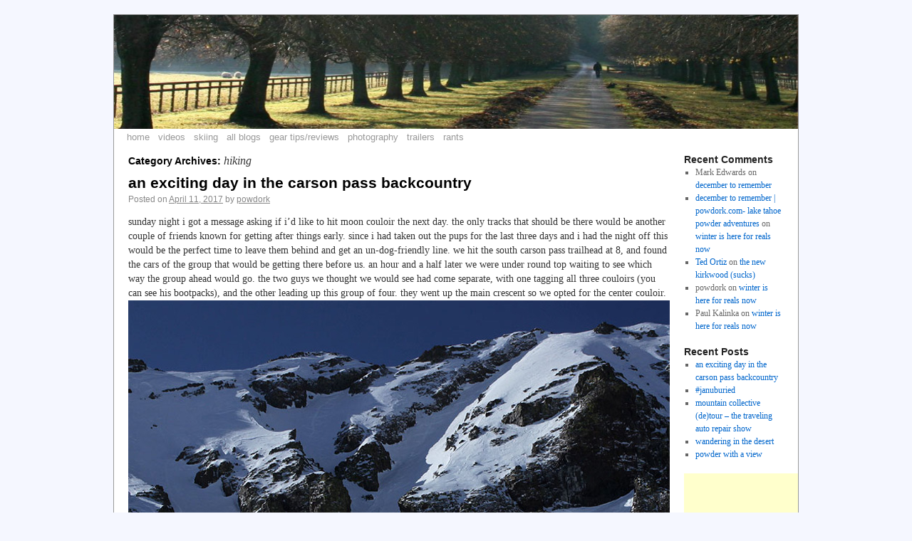

--- FILE ---
content_type: text/html; charset=UTF-8
request_url: http://www.powdork.com/category/hiking/
body_size: 14815
content:
<!DOCTYPE html>
<html lang="en-US">
<head>
<meta charset="UTF-8" />
<title>hiking | powdork.com- lake tahoe powder adventures</title>
<link rel="profile" href="http://gmpg.org/xfn/11" />
<link rel="stylesheet" type="text/css" media="all" href="http://www.powdork.com/wp-content/themes/twentyten/style.css" />
<link rel="pingback" href="http://www.powdork.com/xmlrpc.php" />
  	<meta name='robots' content='max-image-preview:large' />
<link rel="alternate" type="application/rss+xml" title="powdork.com- lake tahoe powder adventures &raquo; Feed" href="http://www.powdork.com/feed/" />
<link rel="alternate" type="application/rss+xml" title="powdork.com- lake tahoe powder adventures &raquo; Comments Feed" href="http://www.powdork.com/comments/feed/" />
<link rel="alternate" type="application/rss+xml" title="powdork.com- lake tahoe powder adventures &raquo; hiking Category Feed" href="http://www.powdork.com/category/hiking/feed/" />
<script type="text/javascript">
window._wpemojiSettings = {"baseUrl":"https:\/\/s.w.org\/images\/core\/emoji\/14.0.0\/72x72\/","ext":".png","svgUrl":"https:\/\/s.w.org\/images\/core\/emoji\/14.0.0\/svg\/","svgExt":".svg","source":{"concatemoji":"http:\/\/www.powdork.com\/wp-includes\/js\/wp-emoji-release.min.js?ver=6.2.8"}};
/*! This file is auto-generated */
!function(e,a,t){var n,r,o,i=a.createElement("canvas"),p=i.getContext&&i.getContext("2d");function s(e,t){p.clearRect(0,0,i.width,i.height),p.fillText(e,0,0);e=i.toDataURL();return p.clearRect(0,0,i.width,i.height),p.fillText(t,0,0),e===i.toDataURL()}function c(e){var t=a.createElement("script");t.src=e,t.defer=t.type="text/javascript",a.getElementsByTagName("head")[0].appendChild(t)}for(o=Array("flag","emoji"),t.supports={everything:!0,everythingExceptFlag:!0},r=0;r<o.length;r++)t.supports[o[r]]=function(e){if(p&&p.fillText)switch(p.textBaseline="top",p.font="600 32px Arial",e){case"flag":return s("\ud83c\udff3\ufe0f\u200d\u26a7\ufe0f","\ud83c\udff3\ufe0f\u200b\u26a7\ufe0f")?!1:!s("\ud83c\uddfa\ud83c\uddf3","\ud83c\uddfa\u200b\ud83c\uddf3")&&!s("\ud83c\udff4\udb40\udc67\udb40\udc62\udb40\udc65\udb40\udc6e\udb40\udc67\udb40\udc7f","\ud83c\udff4\u200b\udb40\udc67\u200b\udb40\udc62\u200b\udb40\udc65\u200b\udb40\udc6e\u200b\udb40\udc67\u200b\udb40\udc7f");case"emoji":return!s("\ud83e\udef1\ud83c\udffb\u200d\ud83e\udef2\ud83c\udfff","\ud83e\udef1\ud83c\udffb\u200b\ud83e\udef2\ud83c\udfff")}return!1}(o[r]),t.supports.everything=t.supports.everything&&t.supports[o[r]],"flag"!==o[r]&&(t.supports.everythingExceptFlag=t.supports.everythingExceptFlag&&t.supports[o[r]]);t.supports.everythingExceptFlag=t.supports.everythingExceptFlag&&!t.supports.flag,t.DOMReady=!1,t.readyCallback=function(){t.DOMReady=!0},t.supports.everything||(n=function(){t.readyCallback()},a.addEventListener?(a.addEventListener("DOMContentLoaded",n,!1),e.addEventListener("load",n,!1)):(e.attachEvent("onload",n),a.attachEvent("onreadystatechange",function(){"complete"===a.readyState&&t.readyCallback()})),(e=t.source||{}).concatemoji?c(e.concatemoji):e.wpemoji&&e.twemoji&&(c(e.twemoji),c(e.wpemoji)))}(window,document,window._wpemojiSettings);
</script>
<style type="text/css">
img.wp-smiley,
img.emoji {
	display: inline !important;
	border: none !important;
	box-shadow: none !important;
	height: 1em !important;
	width: 1em !important;
	margin: 0 0.07em !important;
	vertical-align: -0.1em !important;
	background: none !important;
	padding: 0 !important;
}
</style>
	<link rel='stylesheet' id='wp-block-library-css' href='http://www.powdork.com/wp-includes/css/dist/block-library/style.min.css?ver=6.2.8' type='text/css' media='all' />
<link rel='stylesheet' id='classic-theme-styles-css' href='http://www.powdork.com/wp-includes/css/classic-themes.min.css?ver=6.2.8' type='text/css' media='all' />
<style id='global-styles-inline-css' type='text/css'>
body{--wp--preset--color--black: #000000;--wp--preset--color--cyan-bluish-gray: #abb8c3;--wp--preset--color--white: #ffffff;--wp--preset--color--pale-pink: #f78da7;--wp--preset--color--vivid-red: #cf2e2e;--wp--preset--color--luminous-vivid-orange: #ff6900;--wp--preset--color--luminous-vivid-amber: #fcb900;--wp--preset--color--light-green-cyan: #7bdcb5;--wp--preset--color--vivid-green-cyan: #00d084;--wp--preset--color--pale-cyan-blue: #8ed1fc;--wp--preset--color--vivid-cyan-blue: #0693e3;--wp--preset--color--vivid-purple: #9b51e0;--wp--preset--gradient--vivid-cyan-blue-to-vivid-purple: linear-gradient(135deg,rgba(6,147,227,1) 0%,rgb(155,81,224) 100%);--wp--preset--gradient--light-green-cyan-to-vivid-green-cyan: linear-gradient(135deg,rgb(122,220,180) 0%,rgb(0,208,130) 100%);--wp--preset--gradient--luminous-vivid-amber-to-luminous-vivid-orange: linear-gradient(135deg,rgba(252,185,0,1) 0%,rgba(255,105,0,1) 100%);--wp--preset--gradient--luminous-vivid-orange-to-vivid-red: linear-gradient(135deg,rgba(255,105,0,1) 0%,rgb(207,46,46) 100%);--wp--preset--gradient--very-light-gray-to-cyan-bluish-gray: linear-gradient(135deg,rgb(238,238,238) 0%,rgb(169,184,195) 100%);--wp--preset--gradient--cool-to-warm-spectrum: linear-gradient(135deg,rgb(74,234,220) 0%,rgb(151,120,209) 20%,rgb(207,42,186) 40%,rgb(238,44,130) 60%,rgb(251,105,98) 80%,rgb(254,248,76) 100%);--wp--preset--gradient--blush-light-purple: linear-gradient(135deg,rgb(255,206,236) 0%,rgb(152,150,240) 100%);--wp--preset--gradient--blush-bordeaux: linear-gradient(135deg,rgb(254,205,165) 0%,rgb(254,45,45) 50%,rgb(107,0,62) 100%);--wp--preset--gradient--luminous-dusk: linear-gradient(135deg,rgb(255,203,112) 0%,rgb(199,81,192) 50%,rgb(65,88,208) 100%);--wp--preset--gradient--pale-ocean: linear-gradient(135deg,rgb(255,245,203) 0%,rgb(182,227,212) 50%,rgb(51,167,181) 100%);--wp--preset--gradient--electric-grass: linear-gradient(135deg,rgb(202,248,128) 0%,rgb(113,206,126) 100%);--wp--preset--gradient--midnight: linear-gradient(135deg,rgb(2,3,129) 0%,rgb(40,116,252) 100%);--wp--preset--duotone--dark-grayscale: url('#wp-duotone-dark-grayscale');--wp--preset--duotone--grayscale: url('#wp-duotone-grayscale');--wp--preset--duotone--purple-yellow: url('#wp-duotone-purple-yellow');--wp--preset--duotone--blue-red: url('#wp-duotone-blue-red');--wp--preset--duotone--midnight: url('#wp-duotone-midnight');--wp--preset--duotone--magenta-yellow: url('#wp-duotone-magenta-yellow');--wp--preset--duotone--purple-green: url('#wp-duotone-purple-green');--wp--preset--duotone--blue-orange: url('#wp-duotone-blue-orange');--wp--preset--font-size--small: 13px;--wp--preset--font-size--medium: 20px;--wp--preset--font-size--large: 36px;--wp--preset--font-size--x-large: 42px;--wp--preset--spacing--20: 0.44rem;--wp--preset--spacing--30: 0.67rem;--wp--preset--spacing--40: 1rem;--wp--preset--spacing--50: 1.5rem;--wp--preset--spacing--60: 2.25rem;--wp--preset--spacing--70: 3.38rem;--wp--preset--spacing--80: 5.06rem;--wp--preset--shadow--natural: 6px 6px 9px rgba(0, 0, 0, 0.2);--wp--preset--shadow--deep: 12px 12px 50px rgba(0, 0, 0, 0.4);--wp--preset--shadow--sharp: 6px 6px 0px rgba(0, 0, 0, 0.2);--wp--preset--shadow--outlined: 6px 6px 0px -3px rgba(255, 255, 255, 1), 6px 6px rgba(0, 0, 0, 1);--wp--preset--shadow--crisp: 6px 6px 0px rgba(0, 0, 0, 1);}:where(.is-layout-flex){gap: 0.5em;}body .is-layout-flow > .alignleft{float: left;margin-inline-start: 0;margin-inline-end: 2em;}body .is-layout-flow > .alignright{float: right;margin-inline-start: 2em;margin-inline-end: 0;}body .is-layout-flow > .aligncenter{margin-left: auto !important;margin-right: auto !important;}body .is-layout-constrained > .alignleft{float: left;margin-inline-start: 0;margin-inline-end: 2em;}body .is-layout-constrained > .alignright{float: right;margin-inline-start: 2em;margin-inline-end: 0;}body .is-layout-constrained > .aligncenter{margin-left: auto !important;margin-right: auto !important;}body .is-layout-constrained > :where(:not(.alignleft):not(.alignright):not(.alignfull)){max-width: var(--wp--style--global--content-size);margin-left: auto !important;margin-right: auto !important;}body .is-layout-constrained > .alignwide{max-width: var(--wp--style--global--wide-size);}body .is-layout-flex{display: flex;}body .is-layout-flex{flex-wrap: wrap;align-items: center;}body .is-layout-flex > *{margin: 0;}:where(.wp-block-columns.is-layout-flex){gap: 2em;}.has-black-color{color: var(--wp--preset--color--black) !important;}.has-cyan-bluish-gray-color{color: var(--wp--preset--color--cyan-bluish-gray) !important;}.has-white-color{color: var(--wp--preset--color--white) !important;}.has-pale-pink-color{color: var(--wp--preset--color--pale-pink) !important;}.has-vivid-red-color{color: var(--wp--preset--color--vivid-red) !important;}.has-luminous-vivid-orange-color{color: var(--wp--preset--color--luminous-vivid-orange) !important;}.has-luminous-vivid-amber-color{color: var(--wp--preset--color--luminous-vivid-amber) !important;}.has-light-green-cyan-color{color: var(--wp--preset--color--light-green-cyan) !important;}.has-vivid-green-cyan-color{color: var(--wp--preset--color--vivid-green-cyan) !important;}.has-pale-cyan-blue-color{color: var(--wp--preset--color--pale-cyan-blue) !important;}.has-vivid-cyan-blue-color{color: var(--wp--preset--color--vivid-cyan-blue) !important;}.has-vivid-purple-color{color: var(--wp--preset--color--vivid-purple) !important;}.has-black-background-color{background-color: var(--wp--preset--color--black) !important;}.has-cyan-bluish-gray-background-color{background-color: var(--wp--preset--color--cyan-bluish-gray) !important;}.has-white-background-color{background-color: var(--wp--preset--color--white) !important;}.has-pale-pink-background-color{background-color: var(--wp--preset--color--pale-pink) !important;}.has-vivid-red-background-color{background-color: var(--wp--preset--color--vivid-red) !important;}.has-luminous-vivid-orange-background-color{background-color: var(--wp--preset--color--luminous-vivid-orange) !important;}.has-luminous-vivid-amber-background-color{background-color: var(--wp--preset--color--luminous-vivid-amber) !important;}.has-light-green-cyan-background-color{background-color: var(--wp--preset--color--light-green-cyan) !important;}.has-vivid-green-cyan-background-color{background-color: var(--wp--preset--color--vivid-green-cyan) !important;}.has-pale-cyan-blue-background-color{background-color: var(--wp--preset--color--pale-cyan-blue) !important;}.has-vivid-cyan-blue-background-color{background-color: var(--wp--preset--color--vivid-cyan-blue) !important;}.has-vivid-purple-background-color{background-color: var(--wp--preset--color--vivid-purple) !important;}.has-black-border-color{border-color: var(--wp--preset--color--black) !important;}.has-cyan-bluish-gray-border-color{border-color: var(--wp--preset--color--cyan-bluish-gray) !important;}.has-white-border-color{border-color: var(--wp--preset--color--white) !important;}.has-pale-pink-border-color{border-color: var(--wp--preset--color--pale-pink) !important;}.has-vivid-red-border-color{border-color: var(--wp--preset--color--vivid-red) !important;}.has-luminous-vivid-orange-border-color{border-color: var(--wp--preset--color--luminous-vivid-orange) !important;}.has-luminous-vivid-amber-border-color{border-color: var(--wp--preset--color--luminous-vivid-amber) !important;}.has-light-green-cyan-border-color{border-color: var(--wp--preset--color--light-green-cyan) !important;}.has-vivid-green-cyan-border-color{border-color: var(--wp--preset--color--vivid-green-cyan) !important;}.has-pale-cyan-blue-border-color{border-color: var(--wp--preset--color--pale-cyan-blue) !important;}.has-vivid-cyan-blue-border-color{border-color: var(--wp--preset--color--vivid-cyan-blue) !important;}.has-vivid-purple-border-color{border-color: var(--wp--preset--color--vivid-purple) !important;}.has-vivid-cyan-blue-to-vivid-purple-gradient-background{background: var(--wp--preset--gradient--vivid-cyan-blue-to-vivid-purple) !important;}.has-light-green-cyan-to-vivid-green-cyan-gradient-background{background: var(--wp--preset--gradient--light-green-cyan-to-vivid-green-cyan) !important;}.has-luminous-vivid-amber-to-luminous-vivid-orange-gradient-background{background: var(--wp--preset--gradient--luminous-vivid-amber-to-luminous-vivid-orange) !important;}.has-luminous-vivid-orange-to-vivid-red-gradient-background{background: var(--wp--preset--gradient--luminous-vivid-orange-to-vivid-red) !important;}.has-very-light-gray-to-cyan-bluish-gray-gradient-background{background: var(--wp--preset--gradient--very-light-gray-to-cyan-bluish-gray) !important;}.has-cool-to-warm-spectrum-gradient-background{background: var(--wp--preset--gradient--cool-to-warm-spectrum) !important;}.has-blush-light-purple-gradient-background{background: var(--wp--preset--gradient--blush-light-purple) !important;}.has-blush-bordeaux-gradient-background{background: var(--wp--preset--gradient--blush-bordeaux) !important;}.has-luminous-dusk-gradient-background{background: var(--wp--preset--gradient--luminous-dusk) !important;}.has-pale-ocean-gradient-background{background: var(--wp--preset--gradient--pale-ocean) !important;}.has-electric-grass-gradient-background{background: var(--wp--preset--gradient--electric-grass) !important;}.has-midnight-gradient-background{background: var(--wp--preset--gradient--midnight) !important;}.has-small-font-size{font-size: var(--wp--preset--font-size--small) !important;}.has-medium-font-size{font-size: var(--wp--preset--font-size--medium) !important;}.has-large-font-size{font-size: var(--wp--preset--font-size--large) !important;}.has-x-large-font-size{font-size: var(--wp--preset--font-size--x-large) !important;}
.wp-block-navigation a:where(:not(.wp-element-button)){color: inherit;}
:where(.wp-block-columns.is-layout-flex){gap: 2em;}
.wp-block-pullquote{font-size: 1.5em;line-height: 1.6;}
</style>
<link rel="https://api.w.org/" href="http://www.powdork.com/wp-json/" /><link rel="alternate" type="application/json" href="http://www.powdork.com/wp-json/wp/v2/categories/41" /><link rel="EditURI" type="application/rsd+xml" title="RSD" href="http://www.powdork.com/xmlrpc.php?rsd" />
<link rel="wlwmanifest" type="application/wlwmanifest+xml" href="http://www.powdork.com/wp-includes/wlwmanifest.xml" />
<meta name="generator" content="WordPress 6.2.8" />
<style type="text/css" id="custom-background-css">
body.custom-background { background-color: #f5f7ff; }
</style>
	</head>

<body class="archive category category-hiking category-41 custom-background">
<div id="wrapper" class="hfeed">
	<div id="header">
		<div id="masthead">
			<div id="branding" role="banner">
				

										<img src="http://www.powdork.com/wp-content/themes/twentyten/images/headers/path.jpg" width="960" height="160" alt="" />
								</div><!-- #branding -->

			<div id="access" role="navigation">
			  				<div class="skip-link screen-reader-text"><a href="#content" title="Skip to content">Skip to content</a></div>
								<div class="menu-header"><ul id="menu-navbar" class="menu"><li id="menu-item-321" class="menu-item menu-item-type-post_type menu-item-object-page menu-item-home menu-item-321"><a href="http://www.powdork.com/">home</a></li>
<li id="menu-item-198" class="menu-item menu-item-type-post_type menu-item-object-page menu-item-198"><a href="http://www.powdork.com/videos/">videos</a></li>
<li id="menu-item-451" class="menu-item menu-item-type-post_type menu-item-object-page menu-item-451"><a href="http://www.powdork.com/skiing/">skiing</a></li>
<li id="menu-item-333" class="menu-item menu-item-type-post_type menu-item-object-page current_page_parent menu-item-333"><a href="http://www.powdork.com/blogs/">all blogs</a></li>
<li id="menu-item-1261" class="menu-item menu-item-type-custom menu-item-object-custom menu-item-1261"><a href="http://www.powdork.com/category/gear/">gear tips/reviews</a></li>
<li id="menu-item-566" class="menu-item menu-item-type-post_type menu-item-object-page menu-item-566"><a href="http://www.powdork.com/photography/">photography</a></li>
<li id="menu-item-618" class="menu-item menu-item-type-post_type menu-item-object-page menu-item-618"><a href="http://www.powdork.com/trailers/">trailers</a></li>
<li id="menu-item-623" class="menu-item menu-item-type-post_type menu-item-object-page menu-item-623"><a href="http://www.powdork.com/rants/">rants</a></li>
</ul></div>			</div><!-- #access -->
		</div><!-- #masthead -->
	</div><!-- #header -->

	<div id="main">

		<div id="container">
			<div id="content" role="main">

				<h1 class="page-title">
				Category Archives: <span>hiking</span>				</h1>
				
	<div id="nav-above" class="navigation">
		<div class="nav-previous"><a href="http://www.powdork.com/category/hiking/page/2/" ><span class="meta-nav">&larr;</span> Older posts</a></div>
		<div class="nav-next"></div>
	</div><!-- #nav-above -->




			<div id="post-1620" class="post-1620 post type-post status-publish format-standard hentry category-backcountry category-hiking category-skiing">
			<h2 class="entry-title"><a href="http://www.powdork.com/2017/an-exciting-day-in-the-carson-pass-backcountry/" title="Permalink to an exciting day in the carson pass backcountry" rel="bookmark">an exciting day in the carson pass backcountry</a></h2>

			<div class="entry-meta">
				<span class="meta-prep meta-prep-author">Posted on</span> <a href="http://www.powdork.com/2017/an-exciting-day-in-the-carson-pass-backcountry/" title="11:35 pm" rel="bookmark"><span class="entry-date">April 11, 2017</span></a> <span class="meta-sep">by</span> <span class="author vcard"><a class="url fn n" href="http://www.powdork.com/author/superpowdork/" title="View all posts by powdork">powdork</a></span>			</div><!-- .entry-meta -->

				<div class="entry-summary">
				<p>sunday night i got a message asking if i&#8217;d like to hit moon couloir the next day. the only tracks that should be there would be another couple of friends known for getting after things early. since i had taken out the pups for the last three days and i had the night off this would be the perfect time to leave them behind and get an un-dog-friendly line. we hit the south carson pass trailhead at 8, and found the cars of the group that would be getting there before us. an hour and a half later we were under round top waiting to see which way the group ahead would go. the two guys we thought we would see had come separate, with one tagging all three couloirs (you can see his bootpacks), and the other leading up this group of four. they went up the main crescent so we opted for the center couloir.<br />
<img decoding="async" src="http://www.aboutlaketahoe.com/images/powdork/moon-couloir-central-slide/round-top-central-011.jpg" alt="round top" /></p>
<p>jeffjay heading up the gut of the central couloir. just after this shot the skier started descending the main couloir and he set off a pretty big pocket. greg and i were still close to the intersection as it roared below us sounding like a freight train. we all brought crampons and ice axes, but only used the axes.<br />
<img decoding="async" src="http://www.aboutlaketahoe.com/images/powdork/moon-couloir-central-slide/round-top-central-017.jpg" alt="round top center couloir" /></p>
<p>waiting for our turn<br />
<img decoding="async" src="http://www.aboutlaketahoe.com/images/powdork/moon-couloir-central-slide/central-greg-1.jpg" alt="round top center couloir" /></p>
<p> <a href="http://www.powdork.com/2017/an-exciting-day-in-the-carson-pass-backcountry/">Continue reading <span class="meta-nav">&rarr;</span></a></p>
			</div><!-- .entry-summary -->
	
			<div class="entry-utility">
									<span class="cat-links">
						<span class="entry-utility-prep entry-utility-prep-cat-links">Posted in</span> <a href="http://www.powdork.com/category/skiing/backcountry/" rel="category tag">backcountry</a>, <a href="http://www.powdork.com/category/hiking/" rel="category tag">hiking</a>, <a href="http://www.powdork.com/category/skiing/" rel="category tag">skiing</a>					</span>
					<span class="meta-sep">|</span>
												<span class="comments-link"><span>Comments Off<span class="screen-reader-text"> on an exciting day in the carson pass backcountry</span></span></span>
							</div><!-- .entry-utility -->
		</div><!-- #post-## -->

		
	


			<div id="post-1559" class="post-1559 post type-post status-publish format-standard hentry category-backcountry category-climbing category-hiking category-photography category-skiing">
			<h2 class="entry-title"><a href="http://www.powdork.com/2016/mountain-collective-detour-the-traveling-auto-repair-show/" title="Permalink to mountain collective (de)tour &#8211; the traveling auto repair show" rel="bookmark">mountain collective (de)tour &#8211; the traveling auto repair show</a></h2>

			<div class="entry-meta">
				<span class="meta-prep meta-prep-author">Posted on</span> <a href="http://www.powdork.com/2016/mountain-collective-detour-the-traveling-auto-repair-show/" title="2:29 am" rel="bookmark"><span class="entry-date">May 1, 2016</span></a> <span class="meta-sep">by</span> <span class="author vcard"><a class="url fn n" href="http://www.powdork.com/author/superpowdork/" title="View all posts by powdork">powdork</a></span>			</div><!-- .entry-meta -->

				<div class="entry-summary">
				<p>last summer when i bought my mountain collective pass it was with the idea of traveling around the west in the lavish comfort of the bumble beast, a spacious sprinter van with my partner in crime, hutchski. those plans fell apart but i wasn&#8217;t about to let the pass go to waste. so i told my boss i needed three weeks off in late march and prepped my jeep (coco) for the trip. by &#8216;prepped&#8217;, i mean got a roof rack and new tires. there were numerous things wrong with coco but there was no way i could afford to fix them all so i would just have drive off and hope for the best, armed with a set of tools and a few hundred extra dollars. the basic plan was to hit all the resorts from taos to banff and then come down from whistler through the cascades. there was no place i had to be at any given time so the plan was subject to change based on snow conditions. then my father&#8217;s failing health necessitated a trip to florida in the middle of the tour so i booked a round trip flight from denver. this cut out taos and banff (taos was having a sub-par year anyway).<br />
my new plan had me heading straight up to whistler with some undetermined stops on the way. before leaving i got in touch with lindsey in bend and asked what she was up to. as luck would have it she was planning a trip to mount hood just as i was passing through. i&#8217;d never been so this was perfect. we had planned an early start but a partner coming from portland called to say he was running behind. and then again, and again.<br />
mt hood in the not so early morning light<br />
<img decoding="async" src="http://www.aboutlaketahoe.com/images/powdork/mountain-collective/001.jpg" alt="" width="760" /> <a href="http://www.powdork.com/2016/mountain-collective-detour-the-traveling-auto-repair-show/">Continue reading <span class="meta-nav">&rarr;</span></a></p>
			</div><!-- .entry-summary -->
	
			<div class="entry-utility">
									<span class="cat-links">
						<span class="entry-utility-prep entry-utility-prep-cat-links">Posted in</span> <a href="http://www.powdork.com/category/skiing/backcountry/" rel="category tag">backcountry</a>, <a href="http://www.powdork.com/category/climbing/" rel="category tag">climbing</a>, <a href="http://www.powdork.com/category/hiking/" rel="category tag">hiking</a>, <a href="http://www.powdork.com/category/photography/" rel="category tag">photography</a>, <a href="http://www.powdork.com/category/skiing/" rel="category tag">skiing</a>					</span>
					<span class="meta-sep">|</span>
												<span class="comments-link"><span>Comments Off<span class="screen-reader-text"> on mountain collective (de)tour &#8211; the traveling auto repair show</span></span></span>
							</div><!-- .entry-utility -->
		</div><!-- #post-## -->

		
	


			<div id="post-1519" class="post-1519 post type-post status-publish format-standard hentry category-climbing category-doggies category-hiking">
			<h2 class="entry-title"><a href="http://www.powdork.com/2015/summers-last-hurrah-a-week-on-the-eastside/" title="Permalink to summer&#8217;s last hurrah &#8211; a week on the eastside" rel="bookmark">summer&#8217;s last hurrah &#8211; a week on the eastside</a></h2>

			<div class="entry-meta">
				<span class="meta-prep meta-prep-author">Posted on</span> <a href="http://www.powdork.com/2015/summers-last-hurrah-a-week-on-the-eastside/" title="3:02 pm" rel="bookmark"><span class="entry-date">November 15, 2015</span></a> <span class="meta-sep">by</span> <span class="author vcard"><a class="url fn n" href="http://www.powdork.com/author/superpowdork/" title="View all posts by powdork">powdork</a></span>			</div><!-- .entry-meta -->

				<div class="entry-summary">
				<p>work was over for the summer, the weather was great, and hutchski was heading down towards bishop before taking the bumble beast east for a while. with some free time i decided to head down there too.<br />
i mean, who could resist a crew like this<br />
<img decoding="async" src="http://www.aboutlaketahoe.com/images/powdork/bishop-2015/001.jpg" alt="bishop-climbing" width="760" /></p>
<p>in a place like this<br />
<img decoding="async" src="http://www.aboutlaketahoe.com/images/powdork/bishop-2015/001a.jpg" alt="bishop-climbing" width="760" /></p>
<p><img decoding="async" src="http://www.aboutlaketahoe.com/images/powdork/bishop-2015/002.jpg" width="760" alt="bishop-climbing" "width="760" /></p>
<p>obviously the pups were happy to see each other<br />
 <a href="http://www.powdork.com/2015/summers-last-hurrah-a-week-on-the-eastside/">Continue reading <span class="meta-nav">&rarr;</span></a></p>
			</div><!-- .entry-summary -->
	
			<div class="entry-utility">
									<span class="cat-links">
						<span class="entry-utility-prep entry-utility-prep-cat-links">Posted in</span> <a href="http://www.powdork.com/category/climbing/" rel="category tag">climbing</a>, <a href="http://www.powdork.com/category/doggies/" rel="category tag">doggies</a>, <a href="http://www.powdork.com/category/hiking/" rel="category tag">hiking</a>					</span>
					<span class="meta-sep">|</span>
												<span class="comments-link"><span>Comments Off<span class="screen-reader-text"> on summer&#8217;s last hurrah &#8211; a week on the eastside</span></span></span>
							</div><!-- .entry-utility -->
		</div><!-- #post-## -->

		
	


			<div id="post-1395" class="post-1395 post type-post status-publish format-standard hentry category-backcountry category-climbing category-doggies category-hiking category-skiing">
			<h2 class="entry-title"><a href="http://www.powdork.com/2014/this-summer-i-highland-lakes/" title="Permalink to this summer i&#8230; highland lakes" rel="bookmark">this summer i&#8230; highland lakes</a></h2>

			<div class="entry-meta">
				<span class="meta-prep meta-prep-author">Posted on</span> <a href="http://www.powdork.com/2014/this-summer-i-highland-lakes/" title="2:15 pm" rel="bookmark"><span class="entry-date">August 7, 2014</span></a> <span class="meta-sep">by</span> <span class="author vcard"><a class="url fn n" href="http://www.powdork.com/author/superpowdork/" title="View all posts by powdork">powdork</a></span>			</div><!-- .entry-meta -->

				<div class="entry-summary">
				<p>catching up with more early summer adventures. after our trip to <a href="http://www.powdork.com/2014/this-summer-i-bowman-lake/">bowman lake</a> we took a week off before heading up for some skiing at highland lakes. this would be a quick overnighter to get the pups out and makes some june turns.<br />
a look at folgers peak as we approach just west of ebbett&#8217;s pass and just before we turn onto highland lakes road. our line ended up being off the saddle in the middle. the stuff to lookers right was wicked suncuppy and not as appealing as in this pic. the longer lines on the left may have been the call but were out of view when we were there.<br />
<img decoding="async" src="http://www.aboutlaketahoe.com/images/powdork/highland-2014/highland-454.jpg" alt="folgers peak" /></p>
<p>as soon as we arrived stoke was stoked as there was a seemingly endless buffet of cow patties. yum!<br />
<img decoding="async" src="http://www.aboutlaketahoe.com/images/powdork/highland-2014/highland-007.jpg" alt="stoke dog eats cow poop oh yeah" /></p>
<p>after the drive, the pups were excited to be outside<br />
<img decoding="async" src="http://www.aboutlaketahoe.com/images/powdork/highland-2014/photo3.jpg" alt="highland lakes photo" /></p>
<p>it&#8217;s a pretty place<br />
<img decoding="async" src="http://www.aboutlaketahoe.com/images/powdork/highland-2014/highland-031.jpg" alt="highland lakes photo" /> <a href="http://www.powdork.com/2014/this-summer-i-highland-lakes/">Continue reading <span class="meta-nav">&rarr;</span></a></p>
			</div><!-- .entry-summary -->
	
			<div class="entry-utility">
									<span class="cat-links">
						<span class="entry-utility-prep entry-utility-prep-cat-links">Posted in</span> <a href="http://www.powdork.com/category/skiing/backcountry/" rel="category tag">backcountry</a>, <a href="http://www.powdork.com/category/climbing/" rel="category tag">climbing</a>, <a href="http://www.powdork.com/category/doggies/" rel="category tag">doggies</a>, <a href="http://www.powdork.com/category/hiking/" rel="category tag">hiking</a>, <a href="http://www.powdork.com/category/skiing/" rel="category tag">skiing</a>					</span>
					<span class="meta-sep">|</span>
												<span class="comments-link"><span>Comments Off<span class="screen-reader-text"> on this summer i&#8230; highland lakes</span></span></span>
							</div><!-- .entry-utility -->
		</div><!-- #post-## -->

		
	


			<div id="post-1361" class="post-1361 post type-post status-publish format-standard hentry category-backcountry category-gear category-hiking">
			<h2 class="entry-title"><a href="http://www.powdork.com/2014/a-few-backcountry-survival-tips/" title="Permalink to a few backcountry survival tips" rel="bookmark">a few backcountry survival tips</a></h2>

			<div class="entry-meta">
				<span class="meta-prep meta-prep-author">Posted on</span> <a href="http://www.powdork.com/2014/a-few-backcountry-survival-tips/" title="12:52 am" rel="bookmark"><span class="entry-date">March 7, 2014</span></a> <span class="meta-sep">by</span> <span class="author vcard"><a class="url fn n" href="http://www.powdork.com/author/superpowdork/" title="View all posts by powdork">powdork</a></span>			</div><!-- .entry-meta -->

				<div class="entry-summary">
				<p>after my recent adventure with a broken leg in the backcountry i&#8217;d like to share some tips on what to do in case of an emergency out there. i&#8217;m not an expert, and this isn&#8217;t all encompassing. just some more things to think about and maybe something to add to your pack. sure you can get a calstar membership in fact one in our group had only days before.<br />
but what if there&#8217;s no cell phone service? in our case there was none, although oft times you can get kirkwood&#8217;s signal if you&#8217;re on the ridge above us, about 20 minutes away.<br />
what if it&#8217;s storming and a helicopter rescue isn&#8217;t possible?<br />
what if the injury occurred in terrain that precludes a rescue by helicopter?<br />
the first things to consider is active self rescue. can you get out without seeking additional help? can you get help? it&#8217;s not uncommon to be hours from the nearest cell phone signal.<br />
do you have the items required for self rescue considering the injury? below are some items that you may already have or can easily add to your pack that may help to move an injured person. in most cases they have other uses as well and will most likely end up fixing a broken binding. <a href="http://www.powdork.com/2014/a-few-backcountry-survival-tips/">Continue reading <span class="meta-nav">&rarr;</span></a></p>
			</div><!-- .entry-summary -->
	
			<div class="entry-utility">
									<span class="cat-links">
						<span class="entry-utility-prep entry-utility-prep-cat-links">Posted in</span> <a href="http://www.powdork.com/category/skiing/backcountry/" rel="category tag">backcountry</a>, <a href="http://www.powdork.com/category/gear/" rel="category tag">gear reviews and tips</a>, <a href="http://www.powdork.com/category/hiking/" rel="category tag">hiking</a>					</span>
					<span class="meta-sep">|</span>
												<span class="comments-link"><span>Comments Off<span class="screen-reader-text"> on a few backcountry survival tips</span></span></span>
							</div><!-- .entry-utility -->
		</div><!-- #post-## -->

		
	


			<div id="post-1316" class="post-1316 post type-post status-publish format-standard hentry category-climbing category-hiking category-photography">
			<h2 class="entry-title"><a href="http://www.powdork.com/2013/waiting-for-winter-at-skunk-spire/" title="Permalink to waiting for winter at skunk spire" rel="bookmark">waiting for winter at skunk spire</a></h2>

			<div class="entry-meta">
				<span class="meta-prep meta-prep-author">Posted on</span> <a href="http://www.powdork.com/2013/waiting-for-winter-at-skunk-spire/" title="5:41 pm" rel="bookmark"><span class="entry-date">November 26, 2013</span></a> <span class="meta-sep">by</span> <span class="author vcard"><a class="url fn n" href="http://www.powdork.com/author/superpowdork/" title="View all posts by powdork">powdork</a></span>			</div><!-- .entry-meta -->

				<div class="entry-summary">
				<p>turkey day is upon us, but the sights and sounds of winter have been slow to arrive. fortunately i found climbing as a new passion to fill up the snowless days. for many years i&#8217;ve known that the east shore can be plenty warm for all kinds of fun on pleasant winter days and many times on my trips to skunk harbor i&#8217;ve looked up at the spires just to the harbor&#8217;s north and wondered. well with the kids out of school all week on thanksgiving break (yeah, it&#8217;s a thing now, wtf?) i figured we might as well bushwhack our way over and check it out<br />
picture of the objective taken two days prior<br />
<img decoding="async" src="http://www.aboutlaketahoe.com/images/powdork/skunk-spire/true-value-007.jpg" alt="skunk spire" width="760" /></p>
<p>we left the car at noon. the hike until you leave the trail is easy and only about 20 minutes. then the fun starts.<br />
<img decoding="async" src="http://www.aboutlaketahoe.com/images/powdork/skunk-spire/skunk-spire-007.jpg" alt="bushwhacking" width="760" /></p>
<p>fortunately we had a rescue plane circling if we needed it<br />
<img decoding="async" src="http://www.aboutlaketahoe.com/images/powdork/skunk-spire/skunk-spire-003.jpg" alt="circling seaplane" width="760" /> <a href="http://www.powdork.com/2013/waiting-for-winter-at-skunk-spire/">Continue reading <span class="meta-nav">&rarr;</span></a></p>
			</div><!-- .entry-summary -->
	
			<div class="entry-utility">
									<span class="cat-links">
						<span class="entry-utility-prep entry-utility-prep-cat-links">Posted in</span> <a href="http://www.powdork.com/category/climbing/" rel="category tag">climbing</a>, <a href="http://www.powdork.com/category/hiking/" rel="category tag">hiking</a>, <a href="http://www.powdork.com/category/photography/" rel="category tag">photography</a>					</span>
					<span class="meta-sep">|</span>
												<span class="comments-link"><span>Comments Off<span class="screen-reader-text"> on waiting for winter at skunk spire</span></span></span>
							</div><!-- .entry-utility -->
		</div><!-- #post-## -->

		
	


			<div id="post-1294" class="post-1294 post type-post status-publish format-standard hentry category-climbing category-doggies category-hiking category-photography">
			<h2 class="entry-title"><a href="http://www.powdork.com/2013/the-art-of-being-homeless/" title="Permalink to the art of being homeless" rel="bookmark">the art of being homeless</a></h2>

			<div class="entry-meta">
				<span class="meta-prep meta-prep-author">Posted on</span> <a href="http://www.powdork.com/2013/the-art-of-being-homeless/" title="1:50 am" rel="bookmark"><span class="entry-date">November 10, 2013</span></a> <span class="meta-sep">by</span> <span class="author vcard"><a class="url fn n" href="http://www.powdork.com/author/superpowdork/" title="View all posts by powdork">powdork</a></span>			</div><!-- .entry-meta -->

				<div class="entry-summary">
				<p>after my landlord told me in mid july that sydney (aka squiddypup) had to go, i started to hatch a plan. i was already taking the girls to yellowstone for a summer/fall vacation, so it seemed like getting a place before we got back from that would just be a waste of money.<br />
it looked like the three of us (me, nacho, and the squiddypup) would be staying at the outback lodge, a subaru resort, for the better part of september.<br />
<img decoding="async" src="http://www.aboutlaketahoe.com/images/powdork/homeless/homeless-607.jpg" alt="the outback lodge, a subaru resort property" width="760" /></p>
<p>while being homeless has some challenges, it definitely keeps you motivated. after all, sitting around the house just isn&#8217;t an option. what follows is a pictorial of what ended up being closer to 40 days of homelessness.<br />
the first benefit i noticed was that i could decide where i wanted to wake up based on my plans for the next day. but i had my favorites and some requirements.<br />
one requirement was a nice sunrise<br />
the parking near the crystal bay boulders<br />
<img decoding="async" src="http://www.aboutlaketahoe.com/images/powdork/homeless/IMG_4788.jpg" alt="crystal bay sunrise" /></p>
<p>waking up at the angora ridge fire lookout<br />
<img decoding="async" src="http://www.aboutlaketahoe.com/images/powdork/homeless/photo1a.jpg" alt="sunrise over emerald bay" width="760" /></p>
<p>the other requirement was that i could just roll over, open the door and release the hounds<br />
<img decoding="async" src="http://www.aboutlaketahoe.com/images/powdork/homeless/homeless-19.jpg" alt="puppies are cute" /></p>
<p>cuz the puppies be cray cray<br />
<img decoding="async" src="http://www.aboutlaketahoe.com/images/powdork/homeless/homeless-003.jpg" alt="Puppies are cray cray" /> <a href="http://www.powdork.com/2013/the-art-of-being-homeless/">Continue reading <span class="meta-nav">&rarr;</span></a></p>
			</div><!-- .entry-summary -->
	
			<div class="entry-utility">
									<span class="cat-links">
						<span class="entry-utility-prep entry-utility-prep-cat-links">Posted in</span> <a href="http://www.powdork.com/category/climbing/" rel="category tag">climbing</a>, <a href="http://www.powdork.com/category/doggies/" rel="category tag">doggies</a>, <a href="http://www.powdork.com/category/hiking/" rel="category tag">hiking</a>, <a href="http://www.powdork.com/category/photography/" rel="category tag">photography</a>					</span>
					<span class="meta-sep">|</span>
												<span class="comments-link"><span>Comments Off<span class="screen-reader-text"> on the art of being homeless</span></span></span>
							</div><!-- .entry-utility -->
		</div><!-- #post-## -->

		
	


			<div id="post-1252" class="post-1252 post type-post status-publish format-standard hentry category-backcountry category-doggies category-hiking category-skiing">
			<h2 class="entry-title"><a href="http://www.powdork.com/2013/three-volcanoes-in-three-days/" title="Permalink to three volcanoes in three days" rel="bookmark">three volcanoes in three days</a></h2>

			<div class="entry-meta">
				<span class="meta-prep meta-prep-author">Posted on</span> <a href="http://www.powdork.com/2013/three-volcanoes-in-three-days/" title="8:04 pm" rel="bookmark"><span class="entry-date">March 26, 2013</span></a> <span class="meta-sep">by</span> <span class="author vcard"><a class="url fn n" href="http://www.powdork.com/author/superpowdork/" title="View all posts by powdork">powdork</a></span>			</div><!-- .entry-meta -->

				<div class="entry-summary">
				<p>after our last storm in tahoe the temps shot almost immediately up into the 60&#8217;s. combined with the high sun angle of late march it didn&#8217;t take long for most spots to start transitioning to corn. the same storm was still hitting southern and central oregon, and the forecast was for continued cold. try as i may, i couldn&#8217;t come up with a reason not to head north, and had plenty reason to get the hell outta dodge. i tried to rally some friends but really it would have made a lot of the trip more difficult. sometimes it&#8217;s nice to roll solo anyway so objectives don&#8217;t get in the way of adventures. it&#8217;s fun to park at a trailhead, put on the skins, walk a while, and then decide where you&#8217;re going. the result is that, other than saturday on broken top, most of the pictures are either scenic, or pictures of nacho.</p>
<p>we left thursday at 3:00 with a stop at the climbing gym in incline village, and after a long delay (forgot my sleeping bag requiring detour to reno) we were on 395 heading north at about 8:00. we pulled into annie creek sno park outside of crater lake national park around 2 am, which ruled out a dawn patrol the following day. no worries though as that just meant that i didn&#8217;t have to break trail or get lost.<br />
it was apparent from the start we weren&#8217;t in tahoe any more, as there was an 8&#8242;-12&#8242; base at the bottom of the hill on south facing slopes. nacho is looking a little rugged in his old pack. fortunately we were on our way to bend, the home of <a href="http://www.ruffwear.com/" target="_blank">ruffwear performance dog gear</a>.<br />
<img decoding="async" src="http://www.aboutlaketahoe.com/images/powdork/oregon-2013/oregon-13-016.jpg" alt="" /></p>
<p>skiing to the lake is forbidden. and it&#8217;s kind of hard to hide your tracks, and it takes a while to get back out, which means they&#8217;re waiting for you (and the dog you&#8217;re not supposed to have). still it was mighty tempting.<br />
<img decoding="async" src="http://www.aboutlaketahoe.com/images/powdork/oregon-2013/ski-crater.jpg" alt="" width="760" /></p>
<p>not today though. nacho stomped around cuz he wanted to go for it.<br />
<img decoding="async" src="http://www.aboutlaketahoe.com/images/powdork/oregon-2013/oregon-13-106.jpg" alt="" width="760" /> <a href="http://www.powdork.com/2013/three-volcanoes-in-three-days/">Continue reading <span class="meta-nav">&rarr;</span></a></p>
			</div><!-- .entry-summary -->
	
			<div class="entry-utility">
									<span class="cat-links">
						<span class="entry-utility-prep entry-utility-prep-cat-links">Posted in</span> <a href="http://www.powdork.com/category/skiing/backcountry/" rel="category tag">backcountry</a>, <a href="http://www.powdork.com/category/doggies/" rel="category tag">doggies</a>, <a href="http://www.powdork.com/category/hiking/" rel="category tag">hiking</a>, <a href="http://www.powdork.com/category/skiing/" rel="category tag">skiing</a>					</span>
					<span class="meta-sep">|</span>
												<span class="comments-link"><span>Comments Off<span class="screen-reader-text"> on three volcanoes in three days</span></span></span>
							</div><!-- .entry-utility -->
		</div><!-- #post-## -->

		
	


			<div id="post-1207" class="post-1207 post type-post status-publish format-standard hentry category-backcountry category-doggies category-hiking category-skiing">
			<h2 class="entry-title"><a href="http://www.powdork.com/2013/where-the-pavement-ends/" title="Permalink to where the pavement ends" rel="bookmark">where the pavement ends</a></h2>

			<div class="entry-meta">
				<span class="meta-prep meta-prep-author">Posted on</span> <a href="http://www.powdork.com/2013/where-the-pavement-ends/" title="1:58 pm" rel="bookmark"><span class="entry-date">February 17, 2013</span></a> <span class="meta-sep">by</span> <span class="author vcard"><a class="url fn n" href="http://www.powdork.com/author/superpowdork/" title="View all posts by powdork">powdork</a></span>			</div><!-- .entry-meta -->

				<div class="entry-summary">
				<p>got a call from a buddy to head down south to poke around for some good conditions. nothing too rad and all kosher for nacho. 8 hours later at 0-dark-thirty toby and i were driving off into oblivion. two hours and two more people later we driving up a snow covered road into the sierra eastside.<br />
i mean, what could possibly go wrong<br />
<img decoding="async" src="http://www.aboutlaketahoe.com/images/powdork/eastside-2-13/eastside-026.jpg" alt="" width="760" /></p>
<p>i&#8217;ve been thinking and i just can&#8217;t figure it out. how do they know where to put that sign??<br />
<img decoding="async" src="http://www.aboutlaketahoe.com/images/powdork/eastside-2-13/eastside-042c.jpg" alt="" /></p>
<p>toby, seth and allison (nacho&#8217;s in there too) head back towards the goal, which is still hidden to us<br />
<img decoding="async" src="http://www.aboutlaketahoe.com/images/powdork/eastside-2-13/eastside-049.jpg" alt="" width="760" /></p>
<p>a not so friendly reminder we&#8217;re still in the desert.<br />
<img decoding="async" src="http://www.aboutlaketahoe.com/images/powdork/eastside-2-13/eastside-058.jpg" alt="" /></p>
<p>nacho points out our objective, a dog leg couloir no less.<br />
<img decoding="async" src="http://www.aboutlaketahoe.com/images/powdork/eastside-2-13/eastside-088.jpg" alt="" /> <a href="http://www.powdork.com/2013/where-the-pavement-ends/">Continue reading <span class="meta-nav">&rarr;</span></a></p>
			</div><!-- .entry-summary -->
	
			<div class="entry-utility">
									<span class="cat-links">
						<span class="entry-utility-prep entry-utility-prep-cat-links">Posted in</span> <a href="http://www.powdork.com/category/skiing/backcountry/" rel="category tag">backcountry</a>, <a href="http://www.powdork.com/category/doggies/" rel="category tag">doggies</a>, <a href="http://www.powdork.com/category/hiking/" rel="category tag">hiking</a>, <a href="http://www.powdork.com/category/skiing/" rel="category tag">skiing</a>					</span>
					<span class="meta-sep">|</span>
												<span class="comments-link"><span>Comments Off<span class="screen-reader-text"> on where the pavement ends</span></span></span>
							</div><!-- .entry-utility -->
		</div><!-- #post-## -->

		
	


			<div id="post-997" class="post-997 post type-post status-publish format-standard hentry category-hiking">
			<h2 class="entry-title"><a href="http://www.powdork.com/2012/fun-times-on-tallac/" title="Permalink to fun times on tallac" rel="bookmark">fun times on tallac</a></h2>

			<div class="entry-meta">
				<span class="meta-prep meta-prep-author">Posted on</span> <a href="http://www.powdork.com/2012/fun-times-on-tallac/" title="11:40 am" rel="bookmark"><span class="entry-date">October 6, 2012</span></a> <span class="meta-sep">by</span> <span class="author vcard"><a class="url fn n" href="http://www.powdork.com/author/superpowdork/" title="View all posts by powdork">powdork</a></span>			</div><!-- .entry-meta -->

				<div class="entry-summary">
				<p>fall days make for great hiking and mount tallac has always been one of my favorite destinations any time of year. just the approach by car around fallen leaf lake is enough to get the juices flowing<br />
<img decoding="async" src="http://www.aboutlaketahoe.com/hiking/tallac/10-3-12/tallac-034.jpg" alt="" width="760" /></p>
<p>neither ashley nor nacho had ever been, so it would be fun to head up with them on their first time.<br />
nacho was stoked<br />
<img decoding="async" src="http://www.aboutlaketahoe.com/hiking/tallac/10-3-12/tallac-041.jpg" alt="" width="760" /></p>
<p>ashley, not so much<br />
<img decoding="async" src="http://www.aboutlaketahoe.com/hiking/tallac/10-3-12/tallac-056.jpg" alt="" width="760" /> <a href="http://www.powdork.com/2012/fun-times-on-tallac/">Continue reading <span class="meta-nav">&rarr;</span></a></p>
			</div><!-- .entry-summary -->
	
			<div class="entry-utility">
									<span class="cat-links">
						<span class="entry-utility-prep entry-utility-prep-cat-links">Posted in</span> <a href="http://www.powdork.com/category/hiking/" rel="category tag">hiking</a>					</span>
					<span class="meta-sep">|</span>
												<span class="comments-link"><span>Comments Off<span class="screen-reader-text"> on fun times on tallac</span></span></span>
							</div><!-- .entry-utility -->
		</div><!-- #post-## -->

		
	

				<div id="nav-below" class="navigation">
					<div class="nav-previous"><a href="http://www.powdork.com/category/hiking/page/2/" ><span class="meta-nav">&larr;</span> Older posts</a></div>
					<div class="nav-next"></div>
				</div><!-- #nav-below -->

			</div><!-- #content -->
		</div><!-- #container -->


		<div id="primary" class="widget-area" role="complementary">
			<ul class="xoxo">

<li id="recent-comments-2" class="widget-container widget_recent_comments"><h3 class="widget-title">Recent Comments</h3><ul id="recentcomments"><li class="recentcomments"><span class="comment-author-link">Mark Edwards</span> on <a href="http://www.powdork.com/2013/december-to-remember/#comment-2903">december to remember</a></li><li class="recentcomments"><span class="comment-author-link"><a href="http://www.powdork.com/2013/december-to-remember/" class="url" rel="ugc">december to remember | powdork.com- lake tahoe powder adventures</a></span> on <a href="http://www.powdork.com/2012/winter-is-here-for-reals-now/#comment-2863">winter is here for reals now</a></li><li class="recentcomments"><span class="comment-author-link"><a href="http://rubbos2.com/2012/03/08/exercise-whats-really-in-it-for-you/" class="url" rel="ugc external nofollow">Ted Ortiz</a></span> on <a href="http://www.powdork.com/2012/the-new-kirkwood-sucks/#comment-2819">the new kirkwood (sucks)</a></li><li class="recentcomments"><span class="comment-author-link">powdork</span> on <a href="http://www.powdork.com/2012/winter-is-here-for-reals-now/#comment-2794">winter is here for reals now</a></li><li class="recentcomments"><span class="comment-author-link">Paul Kalinka</span> on <a href="http://www.powdork.com/2012/winter-is-here-for-reals-now/#comment-2792">winter is here for reals now</a></li></ul></li>
		<li id="recent-posts-2" class="widget-container widget_recent_entries">
		<h3 class="widget-title">Recent Posts</h3>
		<ul>
											<li>
					<a href="http://www.powdork.com/2017/an-exciting-day-in-the-carson-pass-backcountry/">an exciting day in the carson pass backcountry</a>
									</li>
											<li>
					<a href="http://www.powdork.com/2017/januburied/">#januburied</a>
									</li>
											<li>
					<a href="http://www.powdork.com/2016/mountain-collective-detour-the-traveling-auto-repair-show/">mountain collective (de)tour &#8211; the traveling auto repair show</a>
									</li>
											<li>
					<a href="http://www.powdork.com/2016/wandering-in-the-desert/">wandering in the desert</a>
									</li>
											<li>
					<a href="http://www.powdork.com/2016/powder-with-a-view/">powder with a view</a>
									</li>
					</ul>

		</li><li id="text-3" class="widget-container widget_text">			<div class="textwidget"><script type="text/javascript"><!--
google_ad_client = "pub-3993579769889792";
/* wide-sky-image-powdork */
google_ad_slot = "3220830337";
google_ad_width = 160;
google_ad_height = 600;
//-->
</script>
<script type="text/javascript"
src="http://pagead2.googlesyndication.com/pagead/show_ads.js">
</script></div>
		</li><li id="linkcat-4" class="widget-container widget_links"><h3 class="widget-title">friends</h3>
	<ul class='xoxo blogroll'>
<li><a href="http://www.aboutlaketahoe.com" rel="me noopener" title="lots of pictures, videos, and info about lake tahoe" target="_blank">about lake tahoe</a></li>
<li><a href="http://www.tetongravity.com/forums/forumdisplay.php/3-Ski-Snowboard" rel="noopener" title="Great community of snow riders" target="_blank">bunch o&#039; maggots</a></li>
<li><a href="http://dendritestudios.com/" rel="noopener" title="snowflakes are dendrites" target="_blank">dendrite studios</a></li>
<li><a href="http://www.earlyups.com" title="best ski and snow content aggregator in the states.">early ups</a></li>
<li><a href="http://highfivesfoundation.org/" title="Tahoe-based non-profit raising money and awareness for athletes who have suffered a life-altering injury while pursuing their dream in the winter action sports community.">high fives</a></li>
<li><a href="http://hutchski.com" rel="friend noopener" title="adventures of a girl and her dog, livin&#8217; in a van down by the river" target="_blank">hutchski.com</a></li>
<li><a href="https://www.kabbage.com/" title="small business loans">kabbage</a></li>
<li><a href="http://www.aboutlaketahoe.com/weather.htm" rel="noopener" title="Lake Tahoe weather links at your fingers" target="_blank">lake tahoe weather</a></li>
<li><a href="http://lynseydyer.com/" title="getting the girls out">lynsey dyer</a></li>
<li><a href="http://meghankellyteles.com/" title="meghan&#8217;s awesome blog">meghan kelly teles</a></li>
<li><a href="http://www.mrablog.com/" title="Mountain Riders Alliance &#8211; Dedicated to creating sustainable mountain playgrounds.">mra blog</a></li>
<li><a href="http://www.pmgear.com" rel="noopener" title="Handmade skis in Reno, Nv" target="_blank">pmgear</a></li>
<li><a href="http://powderhappy.blogspot.com" rel="noopener" title="Chad&#8217;s Blog" target="_blank">powderhappy</a></li>
<li><a href="http://www.slaythegnar.com" title="archives of skierr666&#8217;s trs">slay the gnar</a></li>
<li><a href="http://www.its.caltech.edu/~atomic/snowcrystals/" rel="noopener" title="the science of snowflakes" target="_blank">snowcrystals.com</a></li>

	</ul>
</li>
			</ul>
		</div><!-- #primary .widget-area -->


		<div id="secondary" class="widget-area" role="complementary">
			<ul class="xoxo">
				<li id="archives-3" class="widget-container widget_archive"><h3 class="widget-title">Older Posts</h3>		<label class="screen-reader-text" for="archives-dropdown-3">Older Posts</label>
		<select id="archives-dropdown-3" name="archive-dropdown">
			
			<option value="">Select Month</option>
				<option value='http://www.powdork.com/2017/04/'> April 2017 </option>
	<option value='http://www.powdork.com/2017/02/'> February 2017 </option>
	<option value='http://www.powdork.com/2016/05/'> May 2016 </option>
	<option value='http://www.powdork.com/2016/03/'> March 2016 </option>
	<option value='http://www.powdork.com/2016/01/'> January 2016 </option>
	<option value='http://www.powdork.com/2015/11/'> November 2015 </option>
	<option value='http://www.powdork.com/2015/10/'> October 2015 </option>
	<option value='http://www.powdork.com/2015/08/'> August 2015 </option>
	<option value='http://www.powdork.com/2015/03/'> March 2015 </option>
	<option value='http://www.powdork.com/2014/10/'> October 2014 </option>
	<option value='http://www.powdork.com/2014/09/'> September 2014 </option>
	<option value='http://www.powdork.com/2014/08/'> August 2014 </option>
	<option value='http://www.powdork.com/2014/07/'> July 2014 </option>
	<option value='http://www.powdork.com/2014/05/'> May 2014 </option>
	<option value='http://www.powdork.com/2014/03/'> March 2014 </option>
	<option value='http://www.powdork.com/2014/02/'> February 2014 </option>
	<option value='http://www.powdork.com/2014/01/'> January 2014 </option>
	<option value='http://www.powdork.com/2013/11/'> November 2013 </option>
	<option value='http://www.powdork.com/2013/07/'> July 2013 </option>
	<option value='http://www.powdork.com/2013/03/'> March 2013 </option>
	<option value='http://www.powdork.com/2013/02/'> February 2013 </option>
	<option value='http://www.powdork.com/2013/01/'> January 2013 </option>
	<option value='http://www.powdork.com/2012/12/'> December 2012 </option>
	<option value='http://www.powdork.com/2012/11/'> November 2012 </option>
	<option value='http://www.powdork.com/2012/10/'> October 2012 </option>
	<option value='http://www.powdork.com/2012/09/'> September 2012 </option>
	<option value='http://www.powdork.com/2012/06/'> June 2012 </option>
	<option value='http://www.powdork.com/2012/05/'> May 2012 </option>
	<option value='http://www.powdork.com/2012/04/'> April 2012 </option>
	<option value='http://www.powdork.com/2012/03/'> March 2012 </option>
	<option value='http://www.powdork.com/2012/02/'> February 2012 </option>
	<option value='http://www.powdork.com/2012/01/'> January 2012 </option>
	<option value='http://www.powdork.com/2011/12/'> December 2011 </option>
	<option value='http://www.powdork.com/2011/11/'> November 2011 </option>
	<option value='http://www.powdork.com/2011/10/'> October 2011 </option>
	<option value='http://www.powdork.com/2011/09/'> September 2011 </option>
	<option value='http://www.powdork.com/2011/08/'> August 2011 </option>
	<option value='http://www.powdork.com/2011/07/'> July 2011 </option>
	<option value='http://www.powdork.com/2011/06/'> June 2011 </option>
	<option value='http://www.powdork.com/2011/05/'> May 2011 </option>
	<option value='http://www.powdork.com/2011/04/'> April 2011 </option>
	<option value='http://www.powdork.com/2011/03/'> March 2011 </option>
	<option value='http://www.powdork.com/2011/02/'> February 2011 </option>
	<option value='http://www.powdork.com/2011/01/'> January 2011 </option>
	<option value='http://www.powdork.com/2009/07/'> July 2009 </option>
	<option value='http://www.powdork.com/2007/09/'> September 2007 </option>

		</select>

<script type="text/javascript">
/* <![CDATA[ */
(function() {
	var dropdown = document.getElementById( "archives-dropdown-3" );
	function onSelectChange() {
		if ( dropdown.options[ dropdown.selectedIndex ].value !== '' ) {
			document.location.href = this.options[ this.selectedIndex ].value;
		}
	}
	dropdown.onchange = onSelectChange;
})();
/* ]]> */
</script>
			</li>			</ul>
		</div><!-- #secondary .widget-area -->

	</div><!-- #main -->

	<div id="footer" role="contentinfo">
		<div id="colophon">



			<div id="footer-widget-area" role="complementary">

				<div id="first" class="widget-area">
					<ul class="xoxo">
						<li id="text-5" class="widget-container widget_text">			<div class="textwidget"><table width="800px" height="60px">
<tbody>
  <tr>
<td align="center"><a href="http://www.dpbolvw.net/click-5291629-10506114" target="_blank" rel="noopener">
<img src="http://www.awltovhc.com/image-5291629-10506114" width="468" height="60" alt="Free Shipping at Moosejaw.com" border="0"/></a></td>
</tr>
</tbody>
</table></div>
		</li>					</ul>
				</div><!-- #first .widget-area -->




			</div><!-- #footer-widget-area -->

			<div id="site-info">
				<a href="http://www.powdork.com/" title="powdork.com- lake tahoe powder adventures" rel="home">
					powdork.com- lake tahoe powder adventures				</a>
			</div><!-- #site-info -->

			<div id="site-generator">
								<a href="http://wordpress.org/" title="Semantic Personal Publishing Platform" rel="generator">Proudly powered by WordPress.</a>
			</div><!-- #site-generator -->

		</div><!-- #colophon -->
	</div><!-- #footer -->

</div><!-- #wrapper -->

</body>
</html>


--- FILE ---
content_type: text/html; charset=utf-8
request_url: https://www.google.com/recaptcha/api2/aframe
body_size: 250
content:
<!DOCTYPE HTML><html><head><meta http-equiv="content-type" content="text/html; charset=UTF-8"></head><body><script nonce="Jw2fEGN8-PUHRyHp9z2Dyw">/** Anti-fraud and anti-abuse applications only. See google.com/recaptcha */ try{var clients={'sodar':'https://pagead2.googlesyndication.com/pagead/sodar?'};window.addEventListener("message",function(a){try{if(a.source===window.parent){var b=JSON.parse(a.data);var c=clients[b['id']];if(c){var d=document.createElement('img');d.src=c+b['params']+'&rc='+(localStorage.getItem("rc::a")?sessionStorage.getItem("rc::b"):"");window.document.body.appendChild(d);sessionStorage.setItem("rc::e",parseInt(sessionStorage.getItem("rc::e")||0)+1);localStorage.setItem("rc::h",'1768462871537');}}}catch(b){}});window.parent.postMessage("_grecaptcha_ready", "*");}catch(b){}</script></body></html>